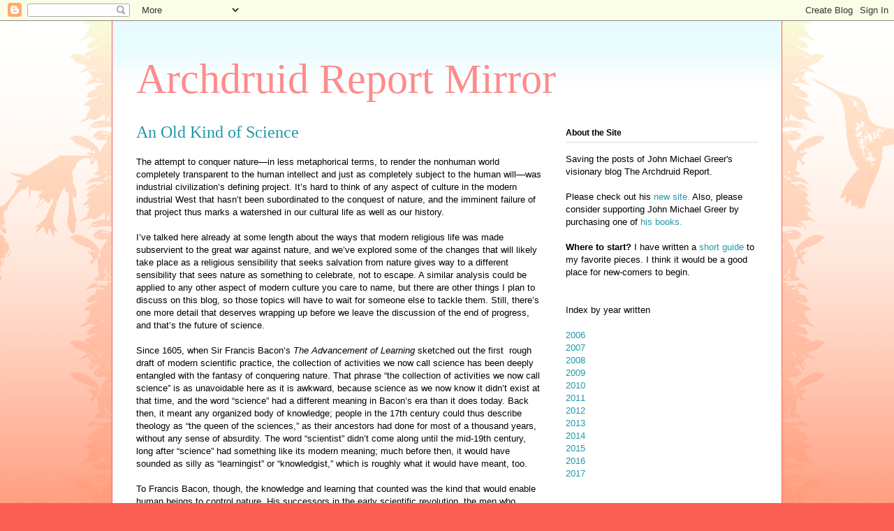

--- FILE ---
content_type: text/html; charset=UTF-8
request_url: https://archdruidmirror.blogspot.com/2017/06/an-old-kind-of-science.html
body_size: 16449
content:
<!DOCTYPE html>
<html class='v2' dir='ltr' lang='en'>
<head>
<link href='https://www.blogger.com/static/v1/widgets/335934321-css_bundle_v2.css' rel='stylesheet' type='text/css'/>
<meta content='width=1100' name='viewport'/>
<meta content='text/html; charset=UTF-8' http-equiv='Content-Type'/>
<meta content='blogger' name='generator'/>
<link href='https://archdruidmirror.blogspot.com/favicon.ico' rel='icon' type='image/x-icon'/>
<link href='http://archdruidmirror.blogspot.com/2017/06/an-old-kind-of-science.html' rel='canonical'/>
<link rel="alternate" type="application/atom+xml" title="Archdruid Report Mirror - Atom" href="https://archdruidmirror.blogspot.com/feeds/posts/default" />
<link rel="alternate" type="application/rss+xml" title="Archdruid Report Mirror - RSS" href="https://archdruidmirror.blogspot.com/feeds/posts/default?alt=rss" />
<link rel="service.post" type="application/atom+xml" title="Archdruid Report Mirror - Atom" href="https://www.blogger.com/feeds/853563618939896423/posts/default" />

<link rel="alternate" type="application/atom+xml" title="Archdruid Report Mirror - Atom" href="https://archdruidmirror.blogspot.com/feeds/6215383933319431367/comments/default" />
<!--Can't find substitution for tag [blog.ieCssRetrofitLinks]-->
<meta content='http://archdruidmirror.blogspot.com/2017/06/an-old-kind-of-science.html' property='og:url'/>
<meta content='An Old Kind of Science' property='og:title'/>
<meta content='  The attempt to conquer nature—in less metaphorical terms, to render the nonhuman world completely transparent to the human intellect and j...' property='og:description'/>
<title>Archdruid Report Mirror: An Old Kind of Science</title>
<style id='page-skin-1' type='text/css'><!--
/*
-----------------------------------------------
Blogger Template Style
Name:     Ethereal
Designer: Jason Morrow
URL:      jasonmorrow.etsy.com
----------------------------------------------- */
/* Content
----------------------------------------------- */
body {
font: normal normal 13px Arial, Tahoma, Helvetica, FreeSans, sans-serif;
color: #000000;
background: #fb5e53 url(https://resources.blogblog.com/blogblog/data/1kt/ethereal/birds-2toned-bg.png) repeat-x scroll top center;
}
html body .content-outer {
min-width: 0;
max-width: 100%;
width: 100%;
}
a:link {
text-decoration: none;
color: #2198a6;
}
a:visited {
text-decoration: none;
color: #4d469c;
}
a:hover {
text-decoration: underline;
color: #2198a6;
}
.main-inner {
padding-top: 15px;
}
.body-fauxcolumn-outer {
background: transparent none repeat-x scroll top center;
}
.content-fauxcolumns .fauxcolumn-inner {
background: #ffffff url(https://resources.blogblog.com/blogblog/data/1kt/ethereal/bird-2toned-blue-fade.png) repeat-x scroll top left;
border-left: 1px solid #fb5e53;
border-right: 1px solid #fb5e53;
}
/* Flexible Background
----------------------------------------------- */
.content-fauxcolumn-outer .fauxborder-left {
width: 100%;
padding-left: 300px;
margin-left: -300px;
background-color: transparent;
background-image: url(//themes.googleusercontent.com/image?id=0BwVBOzw_-hbMNjViMzQ0ZDEtMWU1NS00ZTBkLWFjY2EtZjM5YmU4OTA2MjBm);
background-repeat: no-repeat;
background-position: left top;
}
.content-fauxcolumn-outer .fauxborder-right {
margin-right: -299px;
width: 299px;
background-color: transparent;
background-image: url(//themes.googleusercontent.com/image?id=0BwVBOzw_-hbMNjViMzQ0ZDEtMWU1NS00ZTBkLWFjY2EtZjM5YmU4OTA2MjBm);
background-repeat: no-repeat;
background-position: right top;
}
/* Columns
----------------------------------------------- */
.content-inner {
padding: 0;
}
/* Header
----------------------------------------------- */
.header-inner {
padding: 27px 0 3px;
}
.header-inner .section {
margin: 0 35px;
}
.Header h1 {
font: normal normal 60px Times, 'Times New Roman', FreeSerif, serif;
color: #ff8b8b;
}
.Header h1 a {
color: #ff8b8b;
}
.Header .description {
font-size: 115%;
color: #666666;
}
.header-inner .Header .titlewrapper,
.header-inner .Header .descriptionwrapper {
padding-left: 0;
padding-right: 0;
margin-bottom: 0;
}
/* Tabs
----------------------------------------------- */
.tabs-outer {
position: relative;
background: transparent;
}
.tabs-cap-top, .tabs-cap-bottom {
position: absolute;
width: 100%;
}
.tabs-cap-bottom {
bottom: 0;
}
.tabs-inner {
padding: 0;
}
.tabs-inner .section {
margin: 0 35px;
}
*+html body .tabs-inner .widget li {
padding: 1px;
}
.PageList {
border-bottom: 1px solid #fb5e53;
}
.tabs-inner .widget li.selected a,
.tabs-inner .widget li a:hover {
position: relative;
-moz-border-radius-topleft: 5px;
-moz-border-radius-topright: 5px;
-webkit-border-top-left-radius: 5px;
-webkit-border-top-right-radius: 5px;
-goog-ms-border-top-left-radius: 5px;
-goog-ms-border-top-right-radius: 5px;
border-top-left-radius: 5px;
border-top-right-radius: 5px;
background: #ffa183 none ;
color: #ffffff;
}
.tabs-inner .widget li a {
display: inline-block;
margin: 0;
margin-right: 1px;
padding: .65em 1.5em;
font: normal normal 12px Arial, Tahoma, Helvetica, FreeSans, sans-serif;
color: #000000;
background-color: #ffdfc7;
-moz-border-radius-topleft: 5px;
-moz-border-radius-topright: 5px;
-webkit-border-top-left-radius: 5px;
-webkit-border-top-right-radius: 5px;
-goog-ms-border-top-left-radius: 5px;
-goog-ms-border-top-right-radius: 5px;
border-top-left-radius: 5px;
border-top-right-radius: 5px;
}
/* Headings
----------------------------------------------- */
h2 {
font: normal bold 12px Arial, Tahoma, Helvetica, FreeSans, sans-serif;
color: #000000;
}
/* Widgets
----------------------------------------------- */
.main-inner .column-left-inner {
padding: 0 0 0 20px;
}
.main-inner .column-left-inner .section {
margin-right: 0;
}
.main-inner .column-right-inner {
padding: 0 20px 0 0;
}
.main-inner .column-right-inner .section {
margin-left: 0;
}
.main-inner .section {
padding: 0;
}
.main-inner .widget {
padding: 0 0 15px;
margin: 20px 0;
border-bottom: 1px solid #dbdbdb;
}
.main-inner .widget h2 {
margin: 0;
padding: .6em 0 .5em;
}
.footer-inner .widget h2 {
padding: 0 0 .4em;
}
.main-inner .widget h2 + div, .footer-inner .widget h2 + div {
padding-top: 15px;
}
.main-inner .widget .widget-content {
margin: 0;
padding: 15px 0 0;
}
.main-inner .widget ul, .main-inner .widget #ArchiveList ul.flat {
margin: -15px -15px -15px;
padding: 0;
list-style: none;
}
.main-inner .sidebar .widget h2 {
border-bottom: 1px solid #dbdbdb;
}
.main-inner .widget #ArchiveList {
margin: -15px 0 0;
}
.main-inner .widget ul li, .main-inner .widget #ArchiveList ul.flat li {
padding: .5em 15px;
text-indent: 0;
}
.main-inner .widget #ArchiveList ul li {
padding-top: .25em;
padding-bottom: .25em;
}
.main-inner .widget ul li:first-child, .main-inner .widget #ArchiveList ul.flat li:first-child {
border-top: none;
}
.main-inner .widget ul li:last-child, .main-inner .widget #ArchiveList ul.flat li:last-child {
border-bottom: none;
}
.main-inner .widget .post-body ul {
padding: 0 2.5em;
margin: .5em 0;
list-style: disc;
}
.main-inner .widget .post-body ul li {
padding: 0.25em 0;
margin-bottom: .25em;
color: #000000;
border: none;
}
.footer-inner .widget ul {
padding: 0;
list-style: none;
}
.widget .zippy {
color: #cccccc;
}
/* Posts
----------------------------------------------- */
.main.section {
margin: 0 20px;
}
body .main-inner .Blog {
padding: 0;
background-color: transparent;
border: none;
}
.main-inner .widget h2.date-header {
border-bottom: 1px solid #dbdbdb;
}
.date-outer {
position: relative;
margin: 15px 0 20px;
}
.date-outer:first-child {
margin-top: 0;
}
.date-posts {
clear: both;
}
.post-outer, .inline-ad {
border-bottom: 1px solid #dbdbdb;
padding: 30px 0;
}
.post-outer {
padding-bottom: 10px;
}
.post-outer:first-child {
padding-top: 0;
border-top: none;
}
.post-outer:last-child, .inline-ad:last-child {
border-bottom: none;
}
.post-body img {
padding: 8px;
}
h3.post-title, h4 {
font: normal normal 24px Times, Times New Roman, serif;
color: #2198a6;
}
h3.post-title a {
font: normal normal 24px Times, Times New Roman, serif;
color: #2198a6;
text-decoration: none;
}
h3.post-title a:hover {
color: #2198a6;
text-decoration: underline;
}
.post-header {
margin: 0 0 1.5em;
}
.post-body {
line-height: 1.4;
}
.post-footer {
margin: 1.5em 0 0;
}
#blog-pager {
padding: 15px;
}
.blog-feeds, .post-feeds {
margin: 1em 0;
text-align: center;
}
.post-outer .comments {
margin-top: 2em;
}
/* Comments
----------------------------------------------- */
.comments .comments-content .icon.blog-author {
background-repeat: no-repeat;
background-image: url([data-uri]);
}
.comments .comments-content .loadmore a {
background: #ffffff url(https://resources.blogblog.com/blogblog/data/1kt/ethereal/bird-2toned-blue-fade.png) repeat-x scroll top left;
}
.comments .comments-content .loadmore a {
border-top: 1px solid #dbdbdb;
border-bottom: 1px solid #dbdbdb;
}
.comments .comment-thread.inline-thread {
background: #ffffff url(https://resources.blogblog.com/blogblog/data/1kt/ethereal/bird-2toned-blue-fade.png) repeat-x scroll top left;
}
.comments .continue {
border-top: 2px solid #dbdbdb;
}
/* Footer
----------------------------------------------- */
.footer-inner {
padding: 30px 0;
overflow: hidden;
}
/* Mobile
----------------------------------------------- */
body.mobile  {
background-size: auto
}
.mobile .body-fauxcolumn-outer {
background: ;
}
.mobile .content-fauxcolumns .fauxcolumn-inner {
opacity: 0.75;
}
.mobile .content-fauxcolumn-outer .fauxborder-right {
margin-right: 0;
}
.mobile-link-button {
background-color: #ffa183;
}
.mobile-link-button a:link, .mobile-link-button a:visited {
color: #ffffff;
}
.mobile-index-contents {
color: #444444;
}
.mobile .body-fauxcolumn-outer {
background-size: 100% auto;
}
.mobile .mobile-date-outer {
border-bottom: transparent;
}
.mobile .PageList {
border-bottom: none;
}
.mobile .tabs-inner .section {
margin: 0;
}
.mobile .tabs-inner .PageList .widget-content {
background: #ffa183 none;
color: #ffffff;
}
.mobile .tabs-inner .PageList .widget-content .pagelist-arrow {
border-left: 1px solid #ffffff;
}
.mobile .footer-inner {
overflow: visible;
}
body.mobile .AdSense {
margin: 0 -10px;
}

--></style>
<style id='template-skin-1' type='text/css'><!--
body {
min-width: 960px;
}
.content-outer, .content-fauxcolumn-outer, .region-inner {
min-width: 960px;
max-width: 960px;
_width: 960px;
}
.main-inner .columns {
padding-left: 0px;
padding-right: 310px;
}
.main-inner .fauxcolumn-center-outer {
left: 0px;
right: 310px;
/* IE6 does not respect left and right together */
_width: expression(this.parentNode.offsetWidth -
parseInt("0px") -
parseInt("310px") + 'px');
}
.main-inner .fauxcolumn-left-outer {
width: 0px;
}
.main-inner .fauxcolumn-right-outer {
width: 310px;
}
.main-inner .column-left-outer {
width: 0px;
right: 100%;
margin-left: -0px;
}
.main-inner .column-right-outer {
width: 310px;
margin-right: -310px;
}
#layout {
min-width: 0;
}
#layout .content-outer {
min-width: 0;
width: 800px;
}
#layout .region-inner {
min-width: 0;
width: auto;
}
body#layout div.add_widget {
padding: 8px;
}
body#layout div.add_widget a {
margin-left: 32px;
}
--></style>
<link href='https://www.blogger.com/dyn-css/authorization.css?targetBlogID=853563618939896423&amp;zx=3d2faae9-af5f-45a5-bc51-2c3425185d91' media='none' onload='if(media!=&#39;all&#39;)media=&#39;all&#39;' rel='stylesheet'/><noscript><link href='https://www.blogger.com/dyn-css/authorization.css?targetBlogID=853563618939896423&amp;zx=3d2faae9-af5f-45a5-bc51-2c3425185d91' rel='stylesheet'/></noscript>
<meta name='google-adsense-platform-account' content='ca-host-pub-1556223355139109'/>
<meta name='google-adsense-platform-domain' content='blogspot.com'/>

</head>
<body class='loading variant-hummingBirds2'>
<div class='navbar section' id='navbar' name='Navbar'><div class='widget Navbar' data-version='1' id='Navbar1'><script type="text/javascript">
    function setAttributeOnload(object, attribute, val) {
      if(window.addEventListener) {
        window.addEventListener('load',
          function(){ object[attribute] = val; }, false);
      } else {
        window.attachEvent('onload', function(){ object[attribute] = val; });
      }
    }
  </script>
<div id="navbar-iframe-container"></div>
<script type="text/javascript" src="https://apis.google.com/js/platform.js"></script>
<script type="text/javascript">
      gapi.load("gapi.iframes:gapi.iframes.style.bubble", function() {
        if (gapi.iframes && gapi.iframes.getContext) {
          gapi.iframes.getContext().openChild({
              url: 'https://www.blogger.com/navbar/853563618939896423?po\x3d6215383933319431367\x26origin\x3dhttps://archdruidmirror.blogspot.com',
              where: document.getElementById("navbar-iframe-container"),
              id: "navbar-iframe"
          });
        }
      });
    </script><script type="text/javascript">
(function() {
var script = document.createElement('script');
script.type = 'text/javascript';
script.src = '//pagead2.googlesyndication.com/pagead/js/google_top_exp.js';
var head = document.getElementsByTagName('head')[0];
if (head) {
head.appendChild(script);
}})();
</script>
</div></div>
<div class='body-fauxcolumns'>
<div class='fauxcolumn-outer body-fauxcolumn-outer'>
<div class='cap-top'>
<div class='cap-left'></div>
<div class='cap-right'></div>
</div>
<div class='fauxborder-left'>
<div class='fauxborder-right'></div>
<div class='fauxcolumn-inner'>
</div>
</div>
<div class='cap-bottom'>
<div class='cap-left'></div>
<div class='cap-right'></div>
</div>
</div>
</div>
<div class='content'>
<div class='content-fauxcolumns'>
<div class='fauxcolumn-outer content-fauxcolumn-outer'>
<div class='cap-top'>
<div class='cap-left'></div>
<div class='cap-right'></div>
</div>
<div class='fauxborder-left'>
<div class='fauxborder-right'></div>
<div class='fauxcolumn-inner'>
</div>
</div>
<div class='cap-bottom'>
<div class='cap-left'></div>
<div class='cap-right'></div>
</div>
</div>
</div>
<div class='content-outer'>
<div class='content-cap-top cap-top'>
<div class='cap-left'></div>
<div class='cap-right'></div>
</div>
<div class='fauxborder-left content-fauxborder-left'>
<div class='fauxborder-right content-fauxborder-right'></div>
<div class='content-inner'>
<header>
<div class='header-outer'>
<div class='header-cap-top cap-top'>
<div class='cap-left'></div>
<div class='cap-right'></div>
</div>
<div class='fauxborder-left header-fauxborder-left'>
<div class='fauxborder-right header-fauxborder-right'></div>
<div class='region-inner header-inner'>
<div class='header section' id='header' name='Header'><div class='widget Header' data-version='1' id='Header1'>
<div id='header-inner'>
<div class='titlewrapper'>
<h1 class='title'>
<a href='https://archdruidmirror.blogspot.com/'>
Archdruid Report Mirror
</a>
</h1>
</div>
<div class='descriptionwrapper'>
<p class='description'><span>
</span></p>
</div>
</div>
</div></div>
</div>
</div>
<div class='header-cap-bottom cap-bottom'>
<div class='cap-left'></div>
<div class='cap-right'></div>
</div>
</div>
</header>
<div class='tabs-outer'>
<div class='tabs-cap-top cap-top'>
<div class='cap-left'></div>
<div class='cap-right'></div>
</div>
<div class='fauxborder-left tabs-fauxborder-left'>
<div class='fauxborder-right tabs-fauxborder-right'></div>
<div class='region-inner tabs-inner'>
<div class='tabs no-items section' id='crosscol' name='Cross-Column'></div>
<div class='tabs no-items section' id='crosscol-overflow' name='Cross-Column 2'></div>
</div>
</div>
<div class='tabs-cap-bottom cap-bottom'>
<div class='cap-left'></div>
<div class='cap-right'></div>
</div>
</div>
<div class='main-outer'>
<div class='main-cap-top cap-top'>
<div class='cap-left'></div>
<div class='cap-right'></div>
</div>
<div class='fauxborder-left main-fauxborder-left'>
<div class='fauxborder-right main-fauxborder-right'></div>
<div class='region-inner main-inner'>
<div class='columns fauxcolumns'>
<div class='fauxcolumn-outer fauxcolumn-center-outer'>
<div class='cap-top'>
<div class='cap-left'></div>
<div class='cap-right'></div>
</div>
<div class='fauxborder-left'>
<div class='fauxborder-right'></div>
<div class='fauxcolumn-inner'>
</div>
</div>
<div class='cap-bottom'>
<div class='cap-left'></div>
<div class='cap-right'></div>
</div>
</div>
<div class='fauxcolumn-outer fauxcolumn-left-outer'>
<div class='cap-top'>
<div class='cap-left'></div>
<div class='cap-right'></div>
</div>
<div class='fauxborder-left'>
<div class='fauxborder-right'></div>
<div class='fauxcolumn-inner'>
</div>
</div>
<div class='cap-bottom'>
<div class='cap-left'></div>
<div class='cap-right'></div>
</div>
</div>
<div class='fauxcolumn-outer fauxcolumn-right-outer'>
<div class='cap-top'>
<div class='cap-left'></div>
<div class='cap-right'></div>
</div>
<div class='fauxborder-left'>
<div class='fauxborder-right'></div>
<div class='fauxcolumn-inner'>
</div>
</div>
<div class='cap-bottom'>
<div class='cap-left'></div>
<div class='cap-right'></div>
</div>
</div>
<!-- corrects IE6 width calculation -->
<div class='columns-inner'>
<div class='column-center-outer'>
<div class='column-center-inner'>
<div class='main section' id='main' name='Main'><div class='widget Blog' data-version='1' id='Blog1'>
<div class='blog-posts hfeed'>

          <div class="date-outer">
        

          <div class="date-posts">
        
<div class='post-outer'>
<div class='post hentry uncustomized-post-template' itemprop='blogPost' itemscope='itemscope' itemtype='http://schema.org/BlogPosting'>
<meta content='853563618939896423' itemprop='blogId'/>
<meta content='6215383933319431367' itemprop='postId'/>
<a name='6215383933319431367'></a>
<h3 class='post-title entry-title' itemprop='name'>
An Old Kind of Science
</h3>
<div class='post-header'>
<div class='post-header-line-1'></div>
</div>
<div class='post-body entry-content' id='post-body-6215383933319431367' itemprop='description articleBody'>
<div dir="ltr" style="text-align: left;" trbidi="on">
<div class="MsoNormal">
The attempt to conquer nature&#8212;in less metaphorical terms, to
render the nonhuman world completely transparent to the human intellect and
just as completely subject to the human will&#8212;was industrial civilization&#8217;s
defining project. It&#8217;s hard to think of any aspect of culture in the modern
industrial West that hasn&#8217;t been subordinated to the conquest of nature, and
the imminent failure of that project thus marks a watershed in our cultural
life as well as our history.<br />
&nbsp; </div>
<div class="MsoNormal">
I&#8217;ve talked here already at some length about the ways that
modern religious life was made subservient to the great war against nature, and
we&#8217;ve explored some of the changes that will likely take place as a religious
sensibility that seeks salvation from nature gives way to a different
sensibility that sees nature as something to celebrate, not to escape. A
similar analysis could be applied to any other aspect of modern culture you
care to name, but there are other things I plan to discuss on this blog, so
those topics will have to wait for someone else to tackle them. Still, there&#8217;s
one more detail that deserves wrapping up before we leave the discussion of the
end of progress, and that&#8217;s the future of science. </div>
<div class="MsoNormal">
<br /></div>
<div class="MsoNormal">
Since 1605, when Sir Francis Bacon&#8217;s <i>The
Advancement of Learning</i> sketched out the first<span style="mso-spacerun: yes;">&nbsp; </span>rough draft of modern scientific practice,
the collection of activities we now call science has been deeply entangled with
the fantasy of conquering nature. That phrase &#8220;the collection of activities we
now call science&#8221; is as unavoidable here as it is awkward, because science as
we now know it didn&#8217;t exist at that time, and the word &#8220;science&#8221; had a
different meaning in Bacon&#8217;s era than it does today. Back then, it meant any
organized body of knowledge; people in the 17th century could thus describe
theology as &#8220;the queen of the sciences,&#8221; as their ancestors had done for most
of a thousand years, without any sense of absurdity. The word &#8220;scientist&#8221;
didn&#8217;t come along until the mid-19th century, long after &#8220;science&#8221; had something
like its modern meaning; much before then, it would have sounded as silly as
&#8220;learningist&#8221; or &#8220;knowledgist,&#8221; which is roughly what it would have meant, too.
</div>
<div class="MsoNormal">
<br /></div>
<div class="MsoNormal">
To Francis Bacon, though, the knowledge and learning that
counted was the kind that would enable human beings to control nature. His
successors in the early scientific revolution, the men who founded the Royal
Society and its equivalents in other European countries, shared the same
vision.<span style="mso-spacerun: yes;">&nbsp; </span>The Royal Society&#8217;s motto,
<i>Nullius in Verba</i> (&#8220;nothing in words&#8221;), signified its
rejection of literary and other humanistic studies in favor of the quest for
knowledge of, and power over, the nonhuman world.The crucial breakthrough&#8212;the leap to quantification&#8212;was a
done deal before the Royal Society was founded in 1661; when Galileo thought of
defining speed as a measurable quantity rather than a quality, he kickstarted
an extraordinary revolution in human thought. </div>
<div class="MsoNormal">
<br /></div>
<div class="MsoNormal">
Quantitative measurement, experimental testing, and public
circulation of the results of research: those were the core innovations that
made modern science possible. The dream of conquering nature, though, was what
made modern science the focus of so large a fraction of the Western world&#8217;s
energies and ambitions over the last three hundred years. The role of the myth
wasn&#8217;t minor, or accidental; I would argue, in fact, that nothing like modern
science would have emerged at all if the craving for mastery over the nonhuman
world hadn&#8217;t caught fire in the collective imagination of the Western world. </div>
<div class="MsoNormal">
<br /></div>
<div class="MsoNormal">
I mentioned last week that Carl Sagan devoted a passage in
the book version of <i>Cosmos</i> to wondering why the Greeks and
Romans didn&#8217;t have a scientific revolution of their own. The reason was
actually quite simple.<span style="mso-spacerun: yes;">&nbsp; </span>The Greeks and
Romans, even when their own age of reason had reached its zenith of
intellectual arrogance, never imagined that the rest of the universe could be
made subordinate to human beings.<span style="mso-spacerun: yes;">&nbsp;
</span>Believers in the traditional religions of the time saw the universe as
the property of gods who delighted in punishing human arrogance; believers in
the rationalist philosophies that partly supplanted those traditional religions
rewrote the same concept in naturalistic terms, and saw the cosmos as the
enduring reality to whose laws and processes mortals had to adapt themselves or
suffer.<span style="mso-spacerun: yes;">&nbsp; </span>What we now think of as science
was, in Greek and Roman times, a branch of philosophy, and it was practiced
primarily to evoke feelings of wonder and awe at a cosmos in which human beings
had their own proper and far from exalted place. </div>
<div class="MsoNormal">
<br /></div>
<div class="MsoNormal">
It took the emergence of a new religious sensibility, one
that saw the material universe as a trap from which humanity had to extricate
itself, to make the conquest of nature thinkable as a human goal. To the
Christians of the Middle Ages, the world, the flesh, and the devil were the
three obnoxious realities from which religion promised to save humanity. To
believers in progress in the post-Christian west, the idea that the world was
in some sense the enemy of the Christian believer, to be conquered by faith in
Christ, easily morphed into the idea that the same world was the enemy of
humanity, to be conquered in a very different sense by faith in progress
empowered by science and technology. </div>
<div class="MsoNormal">
<br /></div>
<div class="MsoNormal">
The overwhelming power that science and technology gave to
the civil religion of progress, though, was made possible by the fantastic
energy surplus provided by cheap and highly concentrated fossil fuels. That&#8217;s
the unmentioned reality behind all that pompous drivel about humanity&#8217;s dominion
over nature: we figured out how to break into planetary reserves of fossil
sunlight laid down over half a billion years of geological time, burnt through
most of it in three centuries of thoughtless extravagance, and credited the
resulting boom to our own supposed greatness. Lacking that treasure of
concentrated energy, which humanity did nothing to create, the dream of
conquering nature might never have gotten traction at all; as the modern
western world&#8217;s age of reason dawned, there were other ideologies and nascent
civil religions in the running to replace Christianity, and it was only the
immense economic and military payoffs made possible by a fossil-fueled
industrial revolution that allowed the civil religion of progress to elbow
aside the competition and rise to its present dominance. </div>
<div class="MsoNormal">
<br /></div>
<div class="MsoNormal">
As fossil fuel reserves deplete at an ever more rapid pace,
and have to be replaced by more costly and less abundant substitutes, the most
basic precondition for faith in progress is going away. These days, ongoing development
in a handful of fields has to be balanced against stagnation in most others
and, more crucially still, against an accelerating curve of economic decline
that is making the products of science and technology increasingly inaccessible
to those outside the narrowing circle of the well-to-do.<span style="mso-spacerun: yes;">&nbsp; </span>It&#8217;s indicative that while the media babbles
about the latest strides in space tourism for the very rich, rural counties
across the United States are letting their roads revert to gravel because the
price of asphalt has soared so high that the funds to pay for paving simply
aren&#8217;t there any more. </div>
<div class="MsoNormal">
<br /></div>
<div class="MsoNormal">
In that contrast, the shape of our future comes into sight.
As the torrents of cheap energy that powered industrial society&#8217;s heyday slow
to a trickle, the arrangements that once put the products of science and
technology in ordinary households are coming apart. That&#8217;s not a fast process,
or a straightforward one; different technologies are being affected at
different rates, so that (for example) plenty of Americans who can&#8217;t afford
health care or heating fuel in the winter still have cell phones and internet
access; still, as the struggle to maintain fossil fuel production consumes a
growing fraction of the industrial world&#8217;s resources and capital, more and more
of what used to count as a normal lifestyle in the industrial world is becoming
less and less accessible to more and more people. In the process, the
collective consensus that once directed prestige and funds to scientific
research is slowly trickling away. </div>
<div class="MsoNormal">
<br /></div>
<div class="MsoNormal">
That will almost certainly mean the end of institutional
science as it presently exists. It need not mean the end of science, and a
weighty volume published to much fanfare and even more incomprehension a little
more than a decade ago may just point to a way ahead. </div>
<div class="MsoNormal">
<br /></div>
<div class="MsoNormal">
I&#8217;m not sure how many of my readers were paying attention
when archetypal computer geek Stephen Wolfram published his 1,264-page opus
<i>A New Kind of Science</i> back in 2002. In the 1980s, Wolfram
published a series of papers about the behavior of cellular automata&#8212;computer
programs that produce visual patterns based on a set of very simple rules. Then
the papers stopped appearing, but<span style="mso-spacerun: yes;">&nbsp; </span>rumors
spread through odd corners of the computer science world that he was working on
some vast project along the same lines. The rumors proved to be true; the vast
project, the book just named, appeared on bookstore shelves all over the
country; reviews covered the entire spectrum from rapturous praise to
condemnation, though most of them also gave the distinct impression that their
authors really didn&#8217;t quite understand what Wolfram was talking about.<span style="mso-spacerun: yes;">&nbsp; </span>Shortly thereafter, the entire affair was
elbowed out of the headlines by something else, and Wolfram&#8217;s book sank back
out of public view&#8212;though I understand that it&#8217;s still much read in those
rarefied academic circles in which cellular automata are objects of high
importance. </div>
<div class="MsoNormal">
<br /></div>
<div class="MsoNormal">
Wolfram&#8217;s book, though, was not aimed at rarefied academic
circles. It was trying to communicate a discovery that, so Wolfram believed,
has the potential to revolutionize a great many fields of science, philosophy,
and culture. Whether he was right is a complex issue&#8212;I tend to think he&#8217;s on to
something of huge importance, for reasons I&#8217;ll explain in a bit&#8212;but it&#8217;s
actually less important than the method that he used to get there. With a
clarity unfortunately rare in the sciences these days, he spelled out the key
to his method early on in his book: </div>
<blockquote class="tr_bq">
In our everyday experience with computers, the programs that we encounter are normally set up to perform very definite tasks. But the key idea I had nearly twenty years ago&#8212;and that eventually led to the whole new kind of science in this book&#8212;was to ask what happens if one instead just looks at simple arbitrarily chosen programs, created without any specific task in mind. How do such programs typically behave? (Wolfram 2002, p. 23)</blockquote>
<div class="MsoNormal">
Notice the distinction here. Ordinarily, computer programs
are designed to obey some human desire, whether that desire involves editing a
document, sending an email, viewing pictures of people with their clothes off,
snooping on people who are viewing pictures of people with their clothes off,
or what have you. That&#8217;s the heritage of science as a quest for power over
nature: like all other machines, computers are there to do what human beings
tell them to do, and so computer science tends to focus on finding ways to make
computers do more things that human beings want them to do. </div>
<div class="MsoNormal">
<br /></div>
<div class="MsoNormal">
That same logic pervades many fields of contemporary
science. The central role of experiment in scientific practice tends to foster
that, by directing attention away from what whole systems do when they&#8217;re left
alone, and toward what they do when experimenters tinker with them. Too often,
the result is that scientists end up studying the effects of their own
manipulations to the exclusion of anything else. Consider Skinnerian
behaviorism, an immensely detailed theory that can successfully predict the
behavior of rats in the wholly arbitrary setting of a Skinner box and
essentially nothing else!</div>
<div class="MsoNormal">
<br /></div>
<div class="MsoNormal">
The alternative is to observe whole systems on their own
terms&#8212;to study what they do, not in response to a controlled experimental
stimulus, but in response to the normal interplay between their internal
dynamics and the environment around them.<span style="mso-spacerun: yes;">&nbsp;
</span>That&#8217;s what Wolfram did. He ran cellular automata, not to try to make
them do this thing or that, but to understand the internal logic that
determines what they do when left to themselves. What he discovered, to
summarize well over a thousand pages of text in a brief phrase, is that
cellular automata with extremely simple operating rules are capable of
generating patterns as complex, richly textured, and blended of apparent order
and apparent randomness, as the world of nature itself. Wolfram explains the
relevance of that discovery: </div>
<blockquote class="tr_bq">
Three centuries ago science was transformed by the dramatic new idea that rules based on mathematical equations could be used to describe the natural world. My purpose in this book is to initiate another such transformation, and to introduce a new kind of science that is based on the much more general types of rules that can be embodied in simple computer programs. (Wolfram 2002, p. 1)</blockquote>
<br />
<div class="MsoNormal">
</div>
<div class="MsoNormal">
One crucial point here, to my mind, is the recognition that
mathematical equations in science are simply models used to approximate natural processes.
There&#8217;s been an enormous amount of confusion around that point, going all the
way back to the ancient Pythagoreans, whose discoveries of the mathematical
structures within musical tones, the movement of the planets, and the like led
them to postulate that numbers comprised the <i>arche</i>, the
enduring reality of which the changing world of our experience is but a
transitory reflection. </div>
<div class="MsoNormal">
<br /></div>
<div class="MsoNormal">
This confusion between the model and the thing modeled,
between the symbol and the symbolized, is pandemic in modern thinking. Consider
all the handwaving around the way that light seems to behave like a particle
when subjected to one set of experiments, and like a wave when put through a
different set. Plenty of people who should know better treat this as a paradox,
when it&#8217;s nothing of the kind.<span style="mso-spacerun: yes;">&nbsp; </span>Light
isn&#8217;t a wave or a particle, any more than the elephant investigated by the
blind men in the famous story is a wall, a pillar, a rope, or what have you;
&#8220;particle&#8221; and &#8220;wave&#8221; are models derived from human sensory experience that we
apply to fit our minds around some aspects of the way that light behaves, and
that&#8217;s all they are. They&#8217;re useful, in other words, rather than true. </div>
<div class="MsoNormal">
<br /></div>
<div class="MsoNormal">
Thus mathematical equations provide one set of models that can
be used to fit our minds around some of the ways the universe behaves.
Wolfram&#8217;s discovery is that<span style="mso-spacerun: yes;">&nbsp; </span>another set
of models can be derived from very simple rule-based processes of the kind that
make cellular automata work. This additional set of models makes sense of
features of the universe that mathematical models don&#8217;t handle well&#8212;for
example, the generation of complexity from very simple initial rules and
conditions. The effectiveness of Wolfram&#8217;s models doesn&#8217;t show that the
universe is composed of cellular automata, any more than the effectiveness of
mathematical models shows that the Pythagoreans were right and the cosmos is
actually made out of numbers. Rather, cellular automata and mathematical
equations relate to nature the way that particles and waves relate to light:
two sets of mental models that allow the brains of some far from omniscient
social primates to make sense of the behavior of different aspects of a
phenomenon complex enough to transcend all models. </div>
<div class="MsoNormal">
<br /></div>
<div class="MsoNormal">
It requires an unfashionable degree of intellectual modesty
to accept that the map is not the territory, that the scientific model is
merely a representation of some aspects of the reality it tries to
describe.<span style="mso-spacerun: yes;">&nbsp; </span>It takes even more of the same
unpopular quality to back off a bit from trying to understand nature by trying
to force it to jump through hoops, in the manner of too much contemporary
experimentation, and turn more attention instead to the systematic observation
of what whole systems do on their own terms, in their own normal environments,
along the lines of Wolfram&#8217;s work. Still, I&#8217;d like to suggest that both those
steps are crucial to any attempt to keep science going as a living tradition in
a future when the attempt to conquer nature will have ended in nature&#8217;s
unconditional victory. </div>
<div class="MsoNormal">
<br /></div>
<div class="MsoNormal">
A huge proportion of the failures of our age, after all,
unfold precisely from the inability of most modern thinkers to pay attention to
<a href="http://thearchdruidreport.blogspot.com/2013/06/what-actually-happens.html">what
actually happens</a> when that conflicts with cherished fantasies of
human entitlement and importance. It&#8217;s because so much modern economic thought
fixates on what people would like to believe about money and the exchange of
wealth, rather than paying attention to what happens in the real world that
includes these things, that predictions by economists generally amount to bad
jokes at society&#8217;s expense; it&#8217;s because next to nobody thinks through the
implications of the laws of thermodynamics, the power laws that apply to fossil
fuel deposits, and the energy cost of extracting energy from any source, that
so much meretricious twaddle about &#8220;limitless new energy resources&#8221; gets
splashed around so freely by people who ought to know better. For that matter,
the ever-popular claim that we&#8217;re all going to die by some arbitrary date in
the near future, and therefore don&#8217;t have to change the way we&#8217;re living now,
gets what justification it has from a consistent refusal on the part of
believers to check their prophecies of imminent doom against relevant
scientific findings, on the one hand, or the last three thousand years of
failed apocalyptic predictions on the other. </div>
<div class="MsoNormal">
<br /></div>
<div class="MsoNormal">
The sort of science that Wolfram has proposed offers one way
out of that overfamiliar trap. Ironically, his &#8220;new kind of science&#8221; is in one
sense a very old kind of science. Long before Sir Francis Bacon set pen to
paper and began to sketch out a vision of scientific progress centered on the
attempt to subject the entire universe to the human will and intellect, many of
the activities we now call science were already being practiced in a range of
formal and informal ways, and both of the characteristics I&#8217;ve highlighted
above&#8212;a recognition that scientific models are simply human mental
approximations of nature, and a focus on systematic observation of what
actually happens&#8212;were far more often than not central to the way these
activities were done in earlier ages.<span style="mso-spacerun: yes;">&nbsp; </span></div>
<div class="MsoNormal">
<br /></div>
<div class="MsoNormal">
The old Pythagoreans themselves got their mathematical
knowledge by the same kind of careful attention to the way numbers behave that
Wolfram applied two and a half millennia later to simple computer programs,
just as Charles Darwin worked his way to the theory of evolution by patiently
studying the way living things vary from generation to generation, and the founders
of ecology laid the foundations of a science of whole systems by systematically
observing how living things behave in their own natural settings. That&#8217;s very
often how revolutions in scientific fundamentals get started, and whether
Wolfram&#8217;s particular approach is as revolutionary as he believes&#8212;I&#8217;m inclined
to think that it is, though I&#8217;m not a specialist in the field&#8212;I&#8217;ve come to
think that a general revision of science, a &#8220;Great Instauration&#8221; as Sir Francis
Bacon called it, will be one of the great tasks of the age that follows ours. </div>
</div>
<div style='clear: both;'></div>
</div>
<div class='post-footer'>
<div class='post-footer-line post-footer-line-1'>
<span class='post-author vcard'>
</span>
<span class='post-timestamp'>
</span>
<span class='post-comment-link'>
</span>
<span class='post-icons'>
<span class='item-control blog-admin pid-1009207950'>
<a href='https://www.blogger.com/post-edit.g?blogID=853563618939896423&postID=6215383933319431367&from=pencil' title='Edit Post'>
<img alt='' class='icon-action' height='18' src='https://resources.blogblog.com/img/icon18_edit_allbkg.gif' width='18'/>
</a>
</span>
</span>
<div class='post-share-buttons goog-inline-block'>
<a class='goog-inline-block share-button sb-email' href='https://www.blogger.com/share-post.g?blogID=853563618939896423&postID=6215383933319431367&target=email' target='_blank' title='Email This'><span class='share-button-link-text'>Email This</span></a><a class='goog-inline-block share-button sb-blog' href='https://www.blogger.com/share-post.g?blogID=853563618939896423&postID=6215383933319431367&target=blog' onclick='window.open(this.href, "_blank", "height=270,width=475"); return false;' target='_blank' title='BlogThis!'><span class='share-button-link-text'>BlogThis!</span></a><a class='goog-inline-block share-button sb-twitter' href='https://www.blogger.com/share-post.g?blogID=853563618939896423&postID=6215383933319431367&target=twitter' target='_blank' title='Share to X'><span class='share-button-link-text'>Share to X</span></a><a class='goog-inline-block share-button sb-facebook' href='https://www.blogger.com/share-post.g?blogID=853563618939896423&postID=6215383933319431367&target=facebook' onclick='window.open(this.href, "_blank", "height=430,width=640"); return false;' target='_blank' title='Share to Facebook'><span class='share-button-link-text'>Share to Facebook</span></a><a class='goog-inline-block share-button sb-pinterest' href='https://www.blogger.com/share-post.g?blogID=853563618939896423&postID=6215383933319431367&target=pinterest' target='_blank' title='Share to Pinterest'><span class='share-button-link-text'>Share to Pinterest</span></a>
</div>
</div>
<div class='post-footer-line post-footer-line-2'>
<span class='post-labels'>
</span>
</div>
<div class='post-footer-line post-footer-line-3'>
<span class='post-location'>
</span>
</div>
</div>
</div>
<div class='comments' id='comments'>
<a name='comments'></a>
</div>
</div>

        </div></div>
      
</div>
<div class='blog-pager' id='blog-pager'>
<span id='blog-pager-newer-link'>
<a class='blog-pager-newer-link' href='https://archdruidmirror.blogspot.com/2017/06/a-christmas-speculation.html' id='Blog1_blog-pager-newer-link' title='Newer Post'>Newer Post</a>
</span>
<span id='blog-pager-older-link'>
<a class='blog-pager-older-link' href='https://archdruidmirror.blogspot.com/2017/06/great-man-is-dead.html' id='Blog1_blog-pager-older-link' title='Older Post'>Older Post</a>
</span>
<a class='home-link' href='https://archdruidmirror.blogspot.com/'>Home</a>
</div>
<div class='clear'></div>
<div class='post-feeds'>
</div>
</div></div>
</div>
</div>
<div class='column-left-outer'>
<div class='column-left-inner'>
<aside>
</aside>
</div>
</div>
<div class='column-right-outer'>
<div class='column-right-inner'>
<aside>
<div class='sidebar section' id='sidebar-right-1'><div class='widget Text' data-version='1' id='Text1'>
<h2 class='title'>About the Site</h2>
<div class='widget-content'>
Saving the posts of John Michael Greer's visionary blog The Archdruid Report.<div style="font-weight: normal;"><br /></div><div style="font-weight: normal;">Please check out his <a href="http://www.ecosophia.net/">new site. </a> <span =""  style="font-size:100%;">Also, please consider supporting John Michael Greer by purchasing one of </span><a href="https://www.newsociety.com/Contributors/G/Greer-John-Michael" style="font-size: 100%;">his books.</a></div><div style="font-weight: normal;"><br /></div><div style="font-weight: normal;"><b>Where to start? </b><span style="font-weight: normal;"> I have written a <a href="http://keithhuddleston.blogspot.com/2017/06/times-archdruid-report-was-radiant.html">short guide</a> to my favorite pieces.  I think it would be a good place for new-comers to begin.</span></div><div style="font-weight: normal;"><br /></div><div style="font-weight: normal;"><br /></div><div style="font-weight: normal;">Index by year written</div><div style="font-weight: normal;"><br /></div><div style="font-weight: normal;"><a href="http://archdruidmirror.blogspot.com/2017/06/2006.html">2006</a></div><div style="font-weight: normal;"><a href="http://archdruidmirror.blogspot.com/2017/06/2007.html">2007</a></div><div style="font-weight: normal;"><a href="http://archdruidmirror.blogspot.com/2017/06/2008.html">2008</a></div><div style="font-weight: normal;"><a href="http://archdruidmirror.blogspot.com/2017/06/2009.html">2009</a></div><div style="font-weight: normal;"><a href="http://archdruidmirror.blogspot.com/2017/06/2010.html">2010</a></div><div style="font-weight: normal;"><a href="http://archdruidmirror.blogspot.com/2017/06/2011.html">2011</a></div><div style="font-weight: normal;"><a href="http://archdruidmirror.blogspot.com/2017/06/2012.html">2012</a></div><div style="font-weight: normal;"><a href="http://archdruidmirror.blogspot.com/2017/06/2013.html">2013</a></div><div style="font-weight: normal;"><a href="http://archdruidmirror.blogspot.com/2017/06/2014.html">2014</a></div><div style="font-weight: normal;"><a href="http://archdruidmirror.blogspot.com/2017/06/2015.html">2015</a></div><div style="font-weight: normal;"><a href="http://archdruidmirror.blogspot.com/2017/06/2016.html">2016</a></div><div style="font-weight: normal;"><a href="http://archdruidmirror.blogspot.com/2017/06/2017.html">2017</a></div><div style="font-weight: normal;"><br /></div><div style="font-weight: normal;"><br /></div><div style="font-weight: normal;"><a href="https://thearchdruidreport-archive.200605.xyz/2017/05/index.html">Here</a> is another preservation project.</div><div style="font-weight: normal;">And another on the <a href="https://web.archive.org/web/20170521194057/http://thearchdruidreport.blogspot.com/">Internet Archive</a></div><div style="font-weight: normal;">And <a href="http://archdruidmirror.blogspot.com/2017/05/another-back-up-project.html">another</a>, with files on google drive.</div><div style="font-weight: normal;">And <a href="https://www.dropbox.com/s/vh2ao63tkkh6quq/thearchdruidreport.blogspot.com.tar.gz?dl=0">another</a>, with compressed files on dropbox.</div><div style="font-weight: normal;"><a href="http://archdruidmirror.blogspot.com/2017/05/want-to-make-your-own-back-up.html">Here</a> is a project that gives source repository in Github (additional <a href="https://www.reddit.com/r/collapse/comments/6hu62v/the_archdruid_report_closing_up_shop_but_allowing/dj8nf4l/">explanation</a>).</div>
</div>
<div class='clear'></div>
</div></div>
</aside>
</div>
</div>
</div>
<div style='clear: both'></div>
<!-- columns -->
</div>
<!-- main -->
</div>
</div>
<div class='main-cap-bottom cap-bottom'>
<div class='cap-left'></div>
<div class='cap-right'></div>
</div>
</div>
<footer>
<div class='footer-outer'>
<div class='footer-cap-top cap-top'>
<div class='cap-left'></div>
<div class='cap-right'></div>
</div>
<div class='fauxborder-left footer-fauxborder-left'>
<div class='fauxborder-right footer-fauxborder-right'></div>
<div class='region-inner footer-inner'>
<div class='foot no-items section' id='footer-1'></div>
<table border='0' cellpadding='0' cellspacing='0' class='section-columns columns-2'>
<tbody>
<tr>
<td class='first columns-cell'>
<div class='foot no-items section' id='footer-2-1'></div>
</td>
<td class='columns-cell'>
<div class='foot no-items section' id='footer-2-2'></div>
</td>
</tr>
</tbody>
</table>
<!-- outside of the include in order to lock Attribution widget -->
<div class='foot section' id='footer-3' name='Footer'><div class='widget Attribution' data-version='1' id='Attribution1'>
<div class='widget-content' style='text-align: center;'>
Ethereal theme. Powered by <a href='https://www.blogger.com' target='_blank'>Blogger</a>.
</div>
<div class='clear'></div>
</div></div>
</div>
</div>
<div class='footer-cap-bottom cap-bottom'>
<div class='cap-left'></div>
<div class='cap-right'></div>
</div>
</div>
</footer>
<!-- content -->
</div>
</div>
<div class='content-cap-bottom cap-bottom'>
<div class='cap-left'></div>
<div class='cap-right'></div>
</div>
</div>
</div>
<script type='text/javascript'>
    window.setTimeout(function() {
        document.body.className = document.body.className.replace('loading', '');
      }, 10);
  </script>

<script type="text/javascript" src="https://www.blogger.com/static/v1/widgets/3845888474-widgets.js"></script>
<script type='text/javascript'>
window['__wavt'] = 'AOuZoY5Gq_mgqA1M1HJ2oBQlab2BKAi13A:1768446928788';_WidgetManager._Init('//www.blogger.com/rearrange?blogID\x3d853563618939896423','//archdruidmirror.blogspot.com/2017/06/an-old-kind-of-science.html','853563618939896423');
_WidgetManager._SetDataContext([{'name': 'blog', 'data': {'blogId': '853563618939896423', 'title': 'Archdruid Report Mirror', 'url': 'https://archdruidmirror.blogspot.com/2017/06/an-old-kind-of-science.html', 'canonicalUrl': 'http://archdruidmirror.blogspot.com/2017/06/an-old-kind-of-science.html', 'homepageUrl': 'https://archdruidmirror.blogspot.com/', 'searchUrl': 'https://archdruidmirror.blogspot.com/search', 'canonicalHomepageUrl': 'http://archdruidmirror.blogspot.com/', 'blogspotFaviconUrl': 'https://archdruidmirror.blogspot.com/favicon.ico', 'bloggerUrl': 'https://www.blogger.com', 'hasCustomDomain': false, 'httpsEnabled': true, 'enabledCommentProfileImages': true, 'gPlusViewType': 'FILTERED_POSTMOD', 'adultContent': false, 'analyticsAccountNumber': '', 'encoding': 'UTF-8', 'locale': 'en', 'localeUnderscoreDelimited': 'en', 'languageDirection': 'ltr', 'isPrivate': false, 'isMobile': false, 'isMobileRequest': false, 'mobileClass': '', 'isPrivateBlog': false, 'isDynamicViewsAvailable': true, 'feedLinks': '\x3clink rel\x3d\x22alternate\x22 type\x3d\x22application/atom+xml\x22 title\x3d\x22Archdruid Report Mirror - Atom\x22 href\x3d\x22https://archdruidmirror.blogspot.com/feeds/posts/default\x22 /\x3e\n\x3clink rel\x3d\x22alternate\x22 type\x3d\x22application/rss+xml\x22 title\x3d\x22Archdruid Report Mirror - RSS\x22 href\x3d\x22https://archdruidmirror.blogspot.com/feeds/posts/default?alt\x3drss\x22 /\x3e\n\x3clink rel\x3d\x22service.post\x22 type\x3d\x22application/atom+xml\x22 title\x3d\x22Archdruid Report Mirror - Atom\x22 href\x3d\x22https://www.blogger.com/feeds/853563618939896423/posts/default\x22 /\x3e\n\n\x3clink rel\x3d\x22alternate\x22 type\x3d\x22application/atom+xml\x22 title\x3d\x22Archdruid Report Mirror - Atom\x22 href\x3d\x22https://archdruidmirror.blogspot.com/feeds/6215383933319431367/comments/default\x22 /\x3e\n', 'meTag': '', 'adsenseHostId': 'ca-host-pub-1556223355139109', 'adsenseHasAds': false, 'adsenseAutoAds': false, 'boqCommentIframeForm': true, 'loginRedirectParam': '', 'view': '', 'dynamicViewsCommentsSrc': '//www.blogblog.com/dynamicviews/4224c15c4e7c9321/js/comments.js', 'dynamicViewsScriptSrc': '//www.blogblog.com/dynamicviews/877a97a3d306fbc3', 'plusOneApiSrc': 'https://apis.google.com/js/platform.js', 'disableGComments': true, 'interstitialAccepted': false, 'sharing': {'platforms': [{'name': 'Get link', 'key': 'link', 'shareMessage': 'Get link', 'target': ''}, {'name': 'Facebook', 'key': 'facebook', 'shareMessage': 'Share to Facebook', 'target': 'facebook'}, {'name': 'BlogThis!', 'key': 'blogThis', 'shareMessage': 'BlogThis!', 'target': 'blog'}, {'name': 'X', 'key': 'twitter', 'shareMessage': 'Share to X', 'target': 'twitter'}, {'name': 'Pinterest', 'key': 'pinterest', 'shareMessage': 'Share to Pinterest', 'target': 'pinterest'}, {'name': 'Email', 'key': 'email', 'shareMessage': 'Email', 'target': 'email'}], 'disableGooglePlus': true, 'googlePlusShareButtonWidth': 0, 'googlePlusBootstrap': '\x3cscript type\x3d\x22text/javascript\x22\x3ewindow.___gcfg \x3d {\x27lang\x27: \x27en\x27};\x3c/script\x3e'}, 'hasCustomJumpLinkMessage': false, 'jumpLinkMessage': 'Read more', 'pageType': 'item', 'postId': '6215383933319431367', 'pageName': 'An Old Kind of Science', 'pageTitle': 'Archdruid Report Mirror: An Old Kind of Science'}}, {'name': 'features', 'data': {}}, {'name': 'messages', 'data': {'edit': 'Edit', 'linkCopiedToClipboard': 'Link copied to clipboard!', 'ok': 'Ok', 'postLink': 'Post Link'}}, {'name': 'template', 'data': {'name': 'Ethereal', 'localizedName': 'Ethereal', 'isResponsive': false, 'isAlternateRendering': false, 'isCustom': false, 'variant': 'hummingBirds2', 'variantId': 'hummingBirds2'}}, {'name': 'view', 'data': {'classic': {'name': 'classic', 'url': '?view\x3dclassic'}, 'flipcard': {'name': 'flipcard', 'url': '?view\x3dflipcard'}, 'magazine': {'name': 'magazine', 'url': '?view\x3dmagazine'}, 'mosaic': {'name': 'mosaic', 'url': '?view\x3dmosaic'}, 'sidebar': {'name': 'sidebar', 'url': '?view\x3dsidebar'}, 'snapshot': {'name': 'snapshot', 'url': '?view\x3dsnapshot'}, 'timeslide': {'name': 'timeslide', 'url': '?view\x3dtimeslide'}, 'isMobile': false, 'title': 'An Old Kind of Science', 'description': '  The attempt to conquer nature\u2014in less metaphorical terms, to render the nonhuman world completely transparent to the human intellect and j...', 'url': 'https://archdruidmirror.blogspot.com/2017/06/an-old-kind-of-science.html', 'type': 'item', 'isSingleItem': true, 'isMultipleItems': false, 'isError': false, 'isPage': false, 'isPost': true, 'isHomepage': false, 'isArchive': false, 'isLabelSearch': false, 'postId': 6215383933319431367}}]);
_WidgetManager._RegisterWidget('_NavbarView', new _WidgetInfo('Navbar1', 'navbar', document.getElementById('Navbar1'), {}, 'displayModeFull'));
_WidgetManager._RegisterWidget('_HeaderView', new _WidgetInfo('Header1', 'header', document.getElementById('Header1'), {}, 'displayModeFull'));
_WidgetManager._RegisterWidget('_BlogView', new _WidgetInfo('Blog1', 'main', document.getElementById('Blog1'), {'cmtInteractionsEnabled': false, 'lightboxEnabled': true, 'lightboxModuleUrl': 'https://www.blogger.com/static/v1/jsbin/3412910831-lbx.js', 'lightboxCssUrl': 'https://www.blogger.com/static/v1/v-css/828616780-lightbox_bundle.css'}, 'displayModeFull'));
_WidgetManager._RegisterWidget('_TextView', new _WidgetInfo('Text1', 'sidebar-right-1', document.getElementById('Text1'), {}, 'displayModeFull'));
_WidgetManager._RegisterWidget('_AttributionView', new _WidgetInfo('Attribution1', 'footer-3', document.getElementById('Attribution1'), {}, 'displayModeFull'));
</script>
</body>
</html>